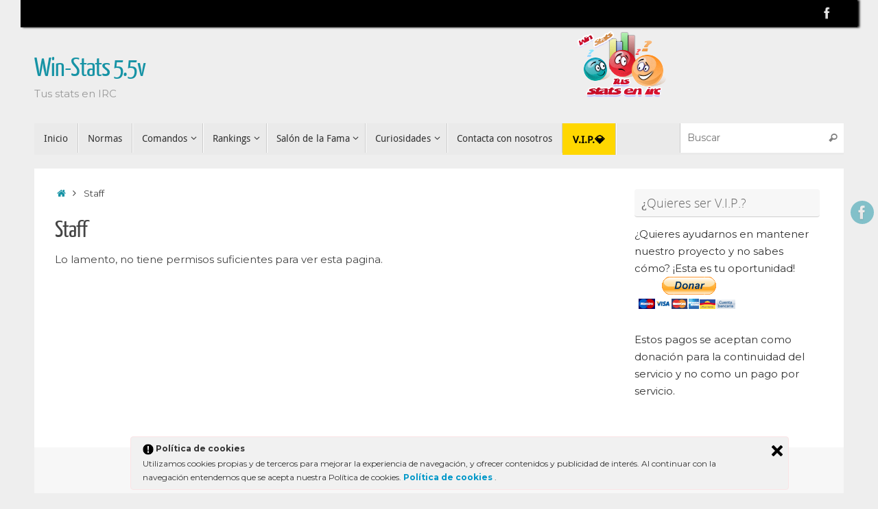

--- FILE ---
content_type: text/html; charset=UTF-8
request_url: https://www.winstats.es/staff/
body_size: 8774
content:
<!DOCTYPE html>
<html lang="es">
<head>
<meta name="viewport" content="width=device-width, user-scalable=no, initial-scale=1.0, minimum-scale=1.0, maximum-scale=1.0">
<meta http-equiv="Content-Type" content="text/html; charset=UTF-8" />
<link rel="profile" href="http://gmpg.org/xfn/11" />
<link rel="pingback" href="https://www.winstats.es/xmlrpc.php" />
<title>Staff &#8211; Win-Stats 5.5v</title>
<meta name='robots' content='max-image-preview:large' />
<link rel="alternate" type="application/rss+xml" title="Win-Stats 5.5v &raquo; Feed" href="https://www.winstats.es/feed/" />
<link rel="alternate" type="application/rss+xml" title="Win-Stats 5.5v &raquo; Feed de los comentarios" href="https://www.winstats.es/comments/feed/" />
<script type="text/javascript">
/* <![CDATA[ */
window._wpemojiSettings = {"baseUrl":"https:\/\/s.w.org\/images\/core\/emoji\/15.0.3\/72x72\/","ext":".png","svgUrl":"https:\/\/s.w.org\/images\/core\/emoji\/15.0.3\/svg\/","svgExt":".svg","source":{"concatemoji":"https:\/\/www.winstats.es\/wp-includes\/js\/wp-emoji-release.min.js?ver=6.5.7"}};
/*! This file is auto-generated */
!function(i,n){var o,s,e;function c(e){try{var t={supportTests:e,timestamp:(new Date).valueOf()};sessionStorage.setItem(o,JSON.stringify(t))}catch(e){}}function p(e,t,n){e.clearRect(0,0,e.canvas.width,e.canvas.height),e.fillText(t,0,0);var t=new Uint32Array(e.getImageData(0,0,e.canvas.width,e.canvas.height).data),r=(e.clearRect(0,0,e.canvas.width,e.canvas.height),e.fillText(n,0,0),new Uint32Array(e.getImageData(0,0,e.canvas.width,e.canvas.height).data));return t.every(function(e,t){return e===r[t]})}function u(e,t,n){switch(t){case"flag":return n(e,"\ud83c\udff3\ufe0f\u200d\u26a7\ufe0f","\ud83c\udff3\ufe0f\u200b\u26a7\ufe0f")?!1:!n(e,"\ud83c\uddfa\ud83c\uddf3","\ud83c\uddfa\u200b\ud83c\uddf3")&&!n(e,"\ud83c\udff4\udb40\udc67\udb40\udc62\udb40\udc65\udb40\udc6e\udb40\udc67\udb40\udc7f","\ud83c\udff4\u200b\udb40\udc67\u200b\udb40\udc62\u200b\udb40\udc65\u200b\udb40\udc6e\u200b\udb40\udc67\u200b\udb40\udc7f");case"emoji":return!n(e,"\ud83d\udc26\u200d\u2b1b","\ud83d\udc26\u200b\u2b1b")}return!1}function f(e,t,n){var r="undefined"!=typeof WorkerGlobalScope&&self instanceof WorkerGlobalScope?new OffscreenCanvas(300,150):i.createElement("canvas"),a=r.getContext("2d",{willReadFrequently:!0}),o=(a.textBaseline="top",a.font="600 32px Arial",{});return e.forEach(function(e){o[e]=t(a,e,n)}),o}function t(e){var t=i.createElement("script");t.src=e,t.defer=!0,i.head.appendChild(t)}"undefined"!=typeof Promise&&(o="wpEmojiSettingsSupports",s=["flag","emoji"],n.supports={everything:!0,everythingExceptFlag:!0},e=new Promise(function(e){i.addEventListener("DOMContentLoaded",e,{once:!0})}),new Promise(function(t){var n=function(){try{var e=JSON.parse(sessionStorage.getItem(o));if("object"==typeof e&&"number"==typeof e.timestamp&&(new Date).valueOf()<e.timestamp+604800&&"object"==typeof e.supportTests)return e.supportTests}catch(e){}return null}();if(!n){if("undefined"!=typeof Worker&&"undefined"!=typeof OffscreenCanvas&&"undefined"!=typeof URL&&URL.createObjectURL&&"undefined"!=typeof Blob)try{var e="postMessage("+f.toString()+"("+[JSON.stringify(s),u.toString(),p.toString()].join(",")+"));",r=new Blob([e],{type:"text/javascript"}),a=new Worker(URL.createObjectURL(r),{name:"wpTestEmojiSupports"});return void(a.onmessage=function(e){c(n=e.data),a.terminate(),t(n)})}catch(e){}c(n=f(s,u,p))}t(n)}).then(function(e){for(var t in e)n.supports[t]=e[t],n.supports.everything=n.supports.everything&&n.supports[t],"flag"!==t&&(n.supports.everythingExceptFlag=n.supports.everythingExceptFlag&&n.supports[t]);n.supports.everythingExceptFlag=n.supports.everythingExceptFlag&&!n.supports.flag,n.DOMReady=!1,n.readyCallback=function(){n.DOMReady=!0}}).then(function(){return e}).then(function(){var e;n.supports.everything||(n.readyCallback(),(e=n.source||{}).concatemoji?t(e.concatemoji):e.wpemoji&&e.twemoji&&(t(e.twemoji),t(e.wpemoji)))}))}((window,document),window._wpemojiSettings);
/* ]]> */
</script>
<link rel='stylesheet' id='MD-style-css' href='https://www.winstats.es/wp-content/plugins/mobile-detective/CSS/MD_styles.css?ver=20150609' type='text/css' media='all' />
<style id='wp-emoji-styles-inline-css' type='text/css'>

	img.wp-smiley, img.emoji {
		display: inline !important;
		border: none !important;
		box-shadow: none !important;
		height: 1em !important;
		width: 1em !important;
		margin: 0 0.07em !important;
		vertical-align: -0.1em !important;
		background: none !important;
		padding: 0 !important;
	}
</style>
<link rel='stylesheet' id='cntctfrm_form_style-css' href='https://www.winstats.es/wp-content/plugins/contact-form-plugin/css/form_style.css?ver=4.2.9' type='text/css' media='all' />
<link rel='stylesheet' id='ley-cookie-css' href='https://www.winstats.es/wp-content/plugins/spain-cookie-law/assets/css/ley-cookie.css?ver=6.5.7' type='text/css' media='all' />
<link rel='stylesheet' id='tempera-fonts-css' href='https://www.winstats.es/wp-content/themes/tempera/fonts/fontfaces.css?ver=1.8.2' type='text/css' media='all' />
<link rel='stylesheet' id='tempera-style-css' href='https://www.winstats.es/wp-content/themes/tempera/style.css?ver=1.8.2' type='text/css' media='all' />
<style id='tempera-style-inline-css' type='text/css'>
#header, #main, #topbar-inner { max-width: 1180px; } #container.one-column { } #container.two-columns-right #secondary { width:280px; float:right; } #container.two-columns-right #content { width:calc(100% - 310px); float:left; } #container.two-columns-left #primary { width:280px; float:left; } #container.two-columns-left #content { width:calc(100% - 310px); float:right; } #container.three-columns-right .sidey { width:140px; float:left; } #container.three-columns-right #primary { margin-left:15px; margin-right:15px; } #container.three-columns-right #content { width: calc(100% - 310px); float:left;} #container.three-columns-left .sidey { width:140px; float:left; } #container.three-columns-left #secondary {margin-left:15px; margin-right:15px; } #container.three-columns-left #content { width: calc(100% - 310px); float:right; } #container.three-columns-sided .sidey { width:140px; float:left; } #container.three-columns-sided #secondary { float:right; } #container.three-columns-sided #content { width: calc(100% - 340px); float:right; margin: 0 170px 0 -1180px; } body { font-family: Ubuntu; } #content h1.entry-title a, #content h2.entry-title a, #content h1.entry-title , #content h2.entry-title { font-family: "Yanone Kaffeesatz Regular"; } .widget-title, .widget-title a { font-family: "Open Sans Light"; } .entry-content h1, .entry-content h2, .entry-content h3, .entry-content h4, .entry-content h5, .entry-content h6, #comments #reply-title, .nivo-caption h2, #front-text1 h2, #front-text2 h2, .column-header-image, .column-header-noimage { font-family: "Open Sans Light"; } #site-title span a { font-family: "Yanone Kaffeesatz Regular"; } #access ul li a, #access ul li a span { font-family: "Droid Sans"; } body { color: #444444; background-color: #171717 } a { color: #1693A5; } a:hover,.entry-meta span a:hover, .comments-link a:hover { color: #D6341D; } #header { ; } #site-title span a { color:#1693A5; } #site-description { color:#999999; } .socials a { background-color: #1693A5; } .socials .socials-hover { background-color: #D6341D; } /* Main menu top level */ #access a, #nav-toggle span, li.menu-main-search .searchform input[type="search"] { color: #333333; } li.menu-main-search .searchform input[type="search"] { background-color: #ffffff; border-left-color: #cccccc; } #access, #nav-toggle {background-color: #EAEAEA; } #access > .menu > ul > li > a > span { border-color: #cccccc; -webkit-box-shadow: 1px 0 0 #ffffff; box-shadow: 1px 0 0 #ffffff; } /*.rtl #access > .menu > ul > li > a > span { -webkit-box-shadow: -1px 0 0 #ffffff; box-shadow: -1px 0 0 #ffffff; } */ #access a:hover {background-color: #f7f7f7; } #access ul li.current_page_item > a, #access ul li.current-menu-item > a, #access ul li.current_page_ancestor > a, #access ul li.current-menu-ancestor > a { background-color: #f7f7f7; } /* Main menu Submenus */ #access > .menu > ul > li > ul:before {border-bottom-color:#2D2D2D;} #access ul ul ul li:first-child:before { border-right-color:#2D2D2D;} #access ul ul li { background-color:#2D2D2D; border-top-color:#3b3b3b; border-bottom-color:#222222} #access ul ul li a{color:#BBBBBB} #access ul ul li a:hover{background:#3b3b3b} #access ul ul li.current_page_item > a, #access ul ul li.current-menu-item > a, #access ul ul li.current_page_ancestor > a, #access ul ul li.current-menu-ancestor > a { background-color:#3b3b3b; } #topbar { background-color: #000000;border-bottom-color:#282828; box-shadow:3px 0 3px #000000; } .topmenu ul li a, .topmenu .searchsubmit { color: #CCCCCC; } .topmenu ul li a:hover, .topmenu .searchform input[type="search"] { color: #EEEEEE; border-bottom-color: rgba( 22,147,165, 0.5); } #main { background-color: #FFFFFF; } #author-info, #entry-author-info, #content .page-title { border-color: #1693A5; background: #F7F7F7; } #entry-author-info #author-avatar, #author-info #author-avatar { border-color: #EEEEEE; } .sidey .widget-container { color: #333333; ; } .sidey .widget-title { color: #666666; background-color: #F7F7F7;border-color:#cfcfcf;} .sidey .widget-container a {} .sidey .widget-container a:hover {} .entry-content h1, .entry-content h2, .entry-content h3, .entry-content h4, .entry-content h5, .entry-content h6 { color: #444444; } .sticky .entry-header {border-color:#1693A5 } .entry-title, .entry-title a { color: #444444; } .entry-title a:hover { color: #000000; } #content span.entry-format { color: #333333; background-color: #EAEAEA; } #footer { color: #AAAAAA; ; } #footer2 { color: #AAAAAA; background-color: #F7F7F7; } #footer a { ; } #footer a:hover { ; } #footer2 a, .footermenu ul li:after { ; } #footer2 a:hover { ; } #footer .widget-container { color: #333333; ; } #footer .widget-title { color: #666666; background-color: #F7F7F7;border-color:#cfcfcf } a.continue-reading-link, #cryout_ajax_more_trigger { color:#333333; background:#EAEAEA; border-bottom-color:#1693A5; } a.continue-reading-link:hover { border-bottom-color:#D6341D; } a.continue-reading-link i.crycon-right-dir {color:#1693A5} a.continue-reading-link:hover i.crycon-right-dir {color:#D6341D} .page-link a, .page-link > span > em {border-color:#CCCCCC} .columnmore a {background:#1693A5;color:#F7F7F7} .columnmore a:hover {background:#D6341D;} .button, #respond .form-submit input#submit, input[type="submit"], input[type="reset"] { background-color: #1693A5; } .button:hover, #respond .form-submit input#submit:hover { background-color: #D6341D; } .entry-content tr th, .entry-content thead th { color: #444444; } .entry-content table, .entry-content fieldset, .entry-content tr td, .entry-content tr th, .entry-content thead th { border-color: #CCCCCC; } .entry-content tr.even td { background-color: #F7F7F7 !important; } hr { border-color: #CCCCCC; } input[type="text"], input[type="password"], input[type="email"], textarea, select, input[type="color"],input[type="date"],input[type="datetime"],input[type="datetime-local"],input[type="month"],input[type="number"],input[type="range"], input[type="search"],input[type="tel"],input[type="time"],input[type="url"],input[type="week"] { background-color: #F7F7F7; border-color: #CCCCCC #EEEEEE #EEEEEE #CCCCCC; color: #444444; } input[type="submit"], input[type="reset"] { color: #FFFFFF; background-color: #1693A5; } input[type="text"]:hover, input[type="password"]:hover, input[type="email"]:hover, textarea:hover, input[type="color"]:hover, input[type="date"]:hover, input[type="datetime"]:hover, input[type="datetime-local"]:hover, input[type="month"]:hover, input[type="number"]:hover, input[type="range"]:hover, input[type="search"]:hover, input[type="tel"]:hover, input[type="time"]:hover, input[type="url"]:hover, input[type="week"]:hover { background-color: rgba(247,247,247,0.4); } .entry-content pre { border-color: #CCCCCC; border-bottom-color:#1693A5;} .entry-content code { background-color:#F7F7F7;} .entry-content blockquote { border-color: #EEEEEE; } abbr, acronym { border-color: #444444; } .comment-meta a { color: #444444; } #respond .form-allowed-tags { color: #999999; } .entry-meta .crycon-metas:before {color:#CCCCCC;} .entry-meta span a, .comments-link a, .entry-meta {color:#666666;} .entry-meta span a:hover, .comments-link a:hover {} .nav-next a:hover {} .nav-previous a:hover { } .pagination { border-color:#ededed;} .pagination span, .pagination a { background:#F7F7F7; border-left-color:#dddddd; border-right-color:#ffffff; } .pagination a:hover { background: #ffffff; } #searchform input[type="text"] {color:#999999;} .caption-accented .wp-caption { background-color:rgba(22,147,165,0.8); color:#FFFFFF} .tempera-image-one .entry-content img[class*='align'], .tempera-image-one .entry-summary img[class*='align'], .tempera-image-two .entry-content img[class*='align'], .tempera-image-two .entry-summary img[class*='align'], .tempera-image-one .entry-content [class*='wp-block'][class*='align'] img, .tempera-image-one .entry-summary [class*='wp-block'][class*='align'] img, .tempera-image-two .entry-content [class*='wp-block'][class*='align'] img, .tempera-image-two .entry-summary [class*='wp-block'][class*='align'] img { border-color:#1693A5;} html { font-size:15px; line-height:1.7; } .entry-content, .entry-summary, #frontpage blockquote { text-align:inherit; } .entry-content, .entry-summary, .widget-area { } #content h1.entry-title, #content h2.entry-title { font-size:34px ;} .widget-title, .widget-title a { font-size:18px ;} h1 { font-size: 2.526em; } h2 { font-size: 2.202em; } h3 { font-size: 1.878em; } h4 { font-size: 1.554em; } h5 { font-size: 1.23em; } h6 { font-size: 0.906em; } #site-title { font-size:38px ;} #access ul li a, li.menu-main-search .searchform input[type="search"] { font-size:14px ;} .nocomments, .nocomments2 {display:none;} #header-container > div { margin:40px 0 0 0px;} .entry-content p, .entry-content ul, .entry-content ol, .entry-content dd, .entry-content pre, .entry-content hr, .entry-summary p, .commentlist p { margin-bottom: 1.0em; } header.entry-header > .entry-meta { display: none; } #toTop {background:#FFFFFF;margin-left:1330px;} #toTop:hover .crycon-back2top:before {color:#D6341D;} @media (max-width: 1225px) { #footer2 #toTop { position: relative; margin-left: auto !important; margin-right: auto !important; bottom: 0; display: block; width: 45px; border-radius: 4px 4px 0 0; opacity: 1; } } #main {margin-top:20px; } #forbottom {margin-left: 30px; margin-right: 30px;} #header-widget-area { width: 33%; } #branding { height:140px; } 
/* Tempera Custom CSS */
</style>
<link rel='stylesheet' id='tempera-mobile-css' href='https://www.winstats.es/wp-content/themes/tempera/styles/style-mobile.css?ver=1.8.2' type='text/css' media='all' />
<link rel='stylesheet' id='synved-shortcode-jquery-ui-css' href='https://www.winstats.es/wp-content/plugins/synved-shortcodes/synved-shortcode/jqueryUI/css/snvdshc/jquery-ui-1.9.2.custom.min.css?ver=1.9.2' type='text/css' media='all' />
<link rel='stylesheet' id='synved-shortcode-layout-css' href='https://www.winstats.es/wp-content/plugins/synved-shortcodes/synved-shortcode/style/layout.css?ver=1.0' type='text/css' media='all' />
<link rel='stylesheet' id='synved-shortcode-jquery-ui-custom-css' href='https://www.winstats.es/wp-content/plugins/synved-shortcodes/synved-shortcode/style/jquery-ui.css?ver=1.0' type='text/css' media='all' />
<script type="text/javascript" src="https://www.winstats.es/wp-includes/js/jquery/jquery.min.js?ver=3.7.1" id="jquery-core-js"></script>
<script type="text/javascript" src="https://www.winstats.es/wp-includes/js/jquery/jquery-migrate.min.js?ver=3.4.1" id="jquery-migrate-js"></script>
<script type="text/javascript" src="https://www.winstats.es/wp-content/plugins/spain-cookie-law/assets/js/cookie-check.js?ver=6.5.7" id="cookie-check-js"></script>
<script type="text/javascript" src="https://www.winstats.es/wp-content/plugins/spain-cookie-law/assets/js/jquery-cookie/jquery.cookie.js?ver=6.5.7" id="jquery.cookie-js"></script>
<script type="text/javascript" src="https://www.winstats.es/wp-content/plugins/table-creator/public/assets/js/datatables.min.js?ver=1.3.1" id="attc-datatable-js-js"></script>
<script type="text/javascript" src="https://www.winstats.es/wp-content/plugins/synved-shortcodes/synved-shortcode/script/jquery.ba-bbq.min.js?ver=1.2.1" id="jquery-babbq-js"></script>
<script type="text/javascript" src="https://www.winstats.es/wp-content/plugins/synved-shortcodes/synved-shortcode/script/jquery.scrolltab.js?ver=1.0" id="jquery-scrolltab-js"></script>
<script type="text/javascript" src="https://www.winstats.es/wp-includes/js/jquery/ui/core.min.js?ver=1.13.2" id="jquery-ui-core-js"></script>
<script type="text/javascript" src="https://www.winstats.es/wp-includes/js/jquery/ui/tabs.min.js?ver=1.13.2" id="jquery-ui-tabs-js"></script>
<script type="text/javascript" src="https://www.winstats.es/wp-includes/js/jquery/ui/accordion.min.js?ver=1.13.2" id="jquery-ui-accordion-js"></script>
<script type="text/javascript" src="https://www.winstats.es/wp-includes/js/jquery/ui/controlgroup.min.js?ver=1.13.2" id="jquery-ui-controlgroup-js"></script>
<script type="text/javascript" src="https://www.winstats.es/wp-includes/js/jquery/ui/checkboxradio.min.js?ver=1.13.2" id="jquery-ui-checkboxradio-js"></script>
<script type="text/javascript" src="https://www.winstats.es/wp-includes/js/jquery/ui/button.min.js?ver=1.13.2" id="jquery-ui-button-js"></script>
<script type="text/javascript" src="https://www.winstats.es/wp-content/plugins/synved-shortcodes/synved-shortcode/script/jquery-unselectable.js?ver=1.0.0" id="jquery-unselectable-js"></script>
<script type="text/javascript" src="https://www.winstats.es/wp-includes/js/jquery/ui/mouse.min.js?ver=1.13.2" id="jquery-ui-mouse-js"></script>
<script type="text/javascript" src="https://www.winstats.es/wp-includes/js/jquery/ui/slider.min.js?ver=1.13.2" id="jquery-ui-slider-js"></script>
<script type="text/javascript" src="https://www.winstats.es/wp-content/plugins/synved-shortcodes/synved-shortcode/script/base.js?ver=1.0" id="synved-shortcode-base-js"></script>
<script type="text/javascript" src="https://www.winstats.es/wp-content/plugins/synved-shortcodes/synved-shortcode/script/custom.js?ver=1.0" id="synved-shortcode-custom-js"></script>
<link rel="https://api.w.org/" href="https://www.winstats.es/wp-json/" /><link rel="alternate" type="application/json" href="https://www.winstats.es/wp-json/wp/v2/pages/97" /><link rel="EditURI" type="application/rsd+xml" title="RSD" href="https://www.winstats.es/xmlrpc.php?rsd" />
<meta name="generator" content="WordPress 6.5.7" />
<link rel="canonical" href="https://www.winstats.es/staff/" />
<link rel='shortlink' href='https://www.winstats.es/?p=97' />
<link rel="alternate" type="application/json+oembed" href="https://www.winstats.es/wp-json/oembed/1.0/embed?url=https%3A%2F%2Fwww.winstats.es%2Fstaff%2F" />
<link rel="alternate" type="text/xml+oembed" href="https://www.winstats.es/wp-json/oembed/1.0/embed?url=https%3A%2F%2Fwww.winstats.es%2Fstaff%2F&#038;format=xml" />
<!-- start Simple Custom CSS and JS -->
<style type="text/css">
div.llave {
   content:url(http://www.winstats.es/WP/wp-content/uploads/2016/06/llave.png);
}
#menu-item-545 a {
  color: black !important;
  background-color: #FFD700 !important;
  font-weight: bold;
  font-size: 1em !important;
}</style>
<!-- end Simple Custom CSS and JS -->
<!-- start Simple Custom CSS and JS -->
<style type="text/css">
.calendartxt {
  padding-left:70px;
  padding-top:15px;
}
.calendar{
	padding-top:7px;
	width:60px;
	background:#ededef;
	background: -webkit-gradient(linear, left top, left bottom, from(#ededef), to(#ccc)); 
	background: -moz-linear-gradient(top,  #ededef,  #ccc); 
	font:bold 20px/40px "Lucida Sans Unicode", Arial Black, Arial, Helvetica, sans-serif;
	text-align:center;
	color:#000;
  
	text-shadow:#fff 0 1px 0;	
	-moz-border-radius:3px;
	-webkit-border-radius:3px;
	border-radius:3px;	
	position:absolute;
	-moz-box-shadow:0 2px 2px #888;
	-webkit-box-shadow:0 2px 2px #888;
	box-shadow:0 2px 2px #888;
	}

.calendar em{
	display:block;
	font:12px/30px "Lucida Sans Unicode", Arial, Helvetica, sans-serif;
	color:#fff;
	text-shadow:#00365a 0 -1px 0;	
	background:#04599a;
	background:-webkit-gradient(linear, left top, left bottom, from(#04599a), to(#00365a)); 
	background:-moz-linear-gradient(top,  #04599a,  #00365a); 
	-moz-border-radius-bottomright:3px;
	-webkit-border-bottom-right-radius:3px;	
	border-bottom-right-radius:3px;
	-moz-border-radius-bottomleft:3px;
	-webkit-border-bottom-left-radius:3px;	
	border-bottom-left-radius:3px;	
	border-top:1px solid #00365a;
	}

.calendar:before, .calendar:after{
	content:'';
	float:left;
	position:absolute;
	top:5px;	
	width:8px;
	height:8px;
	background:#111;
	z-index:1;
	-moz-border-radius:10px;
	-webkit-border-radius:10px;
	border-radius:10px;
	-moz-box-shadow:0 1px 1px #fff;
	-webkit-box-shadow:0 1px 1px #fff;
	box-shadow:0 1px 1px #fff;
	}
.calendar:before{left:11px;}	
.calendar:after{right:11px;}

.calendar em:before, .calendar em:after{
	content:'';
	float:left;
	position:absolute;
	top:-5px;	
	width:4px;
	height:14px;
	background:#dadada;
	background:-webkit-gradient(linear, left top, left bottom, from(#f1f1f1), to(#aaa)); 
	background:-moz-linear-gradient(top,  #f1f1f1,  #aaa); 
	z-index:2;
	-moz-border-radius:2px;
	-webkit-border-radius:2px;
	border-radius:2px;
	}
.calendar em:before{left:13px;}	
.calendar em:after{right:13px;}	</style>
<!-- end Simple Custom CSS and JS -->
<!-- start Simple Custom CSS and JS -->
<style type="text/css">
.paginacion {
  margin: 20px 0;
  	text-align: center;
}
.paginacion ul {
	list-style:none;
}
 
.paginacion ul li {
	display:inline-block;
	margin-right:10px;
}
 
.paginacion ul li a {
	display:block;
	padding:10px 20px;
	color:#fff;
	background:#171717;
	text-decoration: none;
}
 
.paginacion ul li a:hover {
	background:#EAEAEA;
    color:#171717
}
}
 
.paginacion ul li .active {
	background:#037E8C;
	font-weight:bold;
}
.page-numbers {
    display: inline-block;
    padding: 5px 10px;
    margin: 0 2px 0 0;
    border: 1px solid #eee;
    line-height: 1;
    text-decoration: none;
    border-radius: 2px;
    font-weight: 600;
}
.page-numbers .li {
  
}
.page-numbers.current,
a.page-numbers:hover {
    background: #f9f9f9;
}</style>
<!-- end Simple Custom CSS and JS -->
<!-- start Simple Custom CSS and JS -->
<style type="text/css">
@import "https://fonts.googleapis.com/css?family=Montserrat:300,400,700";
.rwd-table {
  margin: 1em 0;
  min-width: 300px;
}
.rwd-table tr {
  border-bottom: 1px solid #171717;
}
.rwd-table th {
  display: none;
}
.rwd-table td {
  display: block;
}
.rwd-table td:first-child {
  padding-top: .5em;
}
.rwd-table td:last-child {
  padding-bottom: .5em;
}
.rwd-table td:before {
  content: attr(data-th) ": ";
  font-weight: bold;
  width: 6.5em;
  display: inline-block;
}
@media (min-width: 480px) {
  .rwd-table td:before {
    display: none;
  }
}
.rwd-table th, .rwd-table td {
  text-align: left;
}
@media (min-width: 480px) {
  .rwd-table th, .rwd-table td {
    display: table-cell;
    padding: .25em .5em;
  }
  .rwd-table th:first-child, .rwd-table td:first-child {
    padding-left: 0;
  }
  .rwd-table th:last-child, .rwd-table td:last-child {
    padding-right: 0;
  }
}

body {
  padding: 0 2em;
  font-family: Montserrat, sans-serif;
  -webkit-font-smoothing: antialiased;
  text-rendering: optimizeLegibility;
  color: #444;
  background: #eee;
}

h1 {
  font-weight: normal;
  letter-spacing: -1px;
  color: #34495E;
}

.rwd-table {
  background: #EAEAEA;
  color: #171717;
  border-radius: .4em;
  overflow: hidden;
  border-color: #171717;
}
.rwd-table tr {
  border-color: #171717;
}
.rwd-table th, .rwd-table td {
  margin: .5em 1em;
  border-color: #171717;
}
@media (min-width: 480px) {
  .rwd-table th, .rwd-table td {
    padding: 1em !important;
  }
}
.rwd-table th, .rwd-table td:before {
  color: #171717;
}
</style>
<!-- end Simple Custom CSS and JS -->

<style type="text/css"></style>
<link rel="icon" href="https://www.winstats.es/wp-content/uploads/2016/01/logo.png" sizes="32x32" />
<link rel="icon" href="https://www.winstats.es/wp-content/uploads/2016/01/logo.png" sizes="192x192" />
<link rel="apple-touch-icon" href="https://www.winstats.es/wp-content/uploads/2016/01/logo.png" />
<meta name="msapplication-TileImage" content="https://www.winstats.es/wp-content/uploads/2016/01/logo.png" />
	<!--[if lt IE 9]>
	<script>
	document.createElement('header');
	document.createElement('nav');
	document.createElement('section');
	document.createElement('article');
	document.createElement('aside');
	document.createElement('footer');
	</script>
	<![endif]-->
	</head>
<body class="page-template-default page page-id-97 tempera-image-one caption-dark tempera-comment-placeholders tempera-menu-left">

	<a class="skip-link screen-reader-text" href="#main" title="Saltar al contenido"> Saltar al contenido </a>
	
<div id="wrapper" class="hfeed">
<div id="topbar" ><div id="topbar-inner"> <div class="socials" id="sheader">
			<a  target="_blank"  href="https://www.facebook.com/WinStatsIRC/"
			class="socialicons social-Facebook" title="Facebook">
				<img alt="Facebook" src="https://www.winstats.es/wp-content/themes/tempera/images/socials/Facebook.png" />
			</a></div> </div></div>
<div class="socials" id="srights">
			<a  target="_blank"  href="https://www.facebook.com/WinStatsIRC/"
			class="socialicons social-Facebook" title="Facebook">
				<img alt="Facebook" src="https://www.winstats.es/wp-content/themes/tempera/images/socials/Facebook.png" />
			</a></div>
<div id="header-full">
	<header id="header">
		<div id="masthead">
			<div id="branding" role="banner" >
					<div id="header-container">
	<div><div id="site-title"><span> <a href="https://www.winstats.es/" title="Win-Stats 5.5v" rel="home">Win-Stats 5.5v</a> </span></div><div id="site-description" >Tus stats en IRC</div></div></div>						<div id="header-widget-area">
			<ul class="yoyo">
				<li id="text-4" class="widget-container widget_text">			<div class="textwidget"><img alt="" title="Logo" src="https://winstats.es/wp-content/uploads/2016/01/logo.png"  /></div>
		</li>			</ul>
		</div>
					<div style="clear:both;"></div>
			</div><!-- #branding -->
			<button id="nav-toggle"><span>&nbsp;</span></button>
			<nav id="access" class="jssafe" role="navigation">
					<div class="skip-link screen-reader-text"><a href="#content" title="Saltar al contenido">
		Saltar al contenido	</a></div>
	<div class="menu"><ul id="prime_nav" class="menu"><li id="menu-item-29" class="menu-item menu-item-type-post_type menu-item-object-page menu-item-home menu-item-29"><a href="https://www.winstats.es/"><span>Inicio</span></a></li>
<li id="menu-item-23" class="menu-item menu-item-type-post_type menu-item-object-page menu-item-23"><a href="https://www.winstats.es/normas/"><span>Normas</span></a></li>
<li id="menu-item-28" class="menu-item menu-item-type-custom menu-item-object-custom menu-item-has-children menu-item-28"><a href="#"><span>Comandos</span></a>
<ul class="sub-menu">
	<li id="menu-item-25" class="menu-item menu-item-type-post_type menu-item-object-page menu-item-25"><a href="https://www.winstats.es/gestion-de-canales/"><span>Gestión de Canales</span></a></li>
	<li id="menu-item-22" class="menu-item menu-item-type-post_type menu-item-object-page menu-item-22"><a href="https://www.winstats.es/varios/"><span>Varios</span></a></li>
	<li id="menu-item-136" class="menu-item menu-item-type-custom menu-item-object-custom menu-item-has-children menu-item-136"><a href="#"><span>Juegos</span></a>
	<ul class="sub-menu">
		<li id="menu-item-130220" class="menu-item menu-item-type-post_type menu-item-object-page menu-item-130220"><a href="https://www.winstats.es/camara-acorazada/"><span>Cámara acorazada</span></a></li>
		<li id="menu-item-24" class="menu-item menu-item-type-post_type menu-item-object-page menu-item-24"><a href="https://www.winstats.es/juegos/"><span>Comandos</span></a></li>
		<li id="menu-item-76" class="menu-item menu-item-type-post_type menu-item-object-page menu-item-76"><a href="https://www.winstats.es/generador-de-tokens/"><span>Generador  de Tokens</span></a></li>
		<li id="menu-item-130267" class="menu-item menu-item-type-post_type menu-item-object-page menu-item-130267"><a href="https://www.winstats.es/juegos/navidad/"><span>Navidad</span></a></li>
		<li id="menu-item-135" class="menu-item menu-item-type-post_type menu-item-object-page menu-item-135"><a href="https://www.winstats.es/wuno/"><span>WuNo</span></a></li>
	</ul>
</li>
</ul>
</li>
<li id="menu-item-45" class="menu-item menu-item-type-custom menu-item-object-custom menu-item-has-children menu-item-45"><a href="#"><span>Rankings</span></a>
<ul class="sub-menu">
	<li id="menu-item-21" class="menu-item menu-item-type-post_type menu-item-object-page menu-item-21"><a href="https://www.winstats.es/rankings-de-winis/"><span>Rankings de Wini€uros</span></a></li>
	<li id="menu-item-49" class="menu-item menu-item-type-post_type menu-item-object-page menu-item-49"><a href="https://www.winstats.es/rankings-de-tickets/"><span>Rankings de Tickets</span></a></li>
	<li id="menu-item-56" class="menu-item menu-item-type-post_type menu-item-object-page menu-item-56"><a href="https://www.winstats.es/ranking-de-lingotes/"><span>Ranking de Lingotes</span></a></li>
	<li id="menu-item-55" class="menu-item menu-item-type-post_type menu-item-object-page menu-item-55"><a href="https://www.winstats.es/ranking-de-diamantes/"><span>Ranking de Diamantes</span></a></li>
	<li id="menu-item-150" class="menu-item menu-item-type-post_type menu-item-object-page menu-item-150"><a href="https://www.winstats.es/ranking-de-fichas/"><span>Ranking de Fichas</span></a></li>
	<li id="menu-item-130213" class="menu-item menu-item-type-post_type menu-item-object-page menu-item-130213"><a href="https://www.winstats.es/ranking-de-esmeraldas/"><span>Ranking de Esmeraldas</span></a></li>
	<li id="menu-item-456" class="menu-item menu-item-type-post_type menu-item-object-page menu-item-456"><a href="https://www.winstats.es/ranking-de-llaves/"><span>Ranking de Llaves</span></a></li>
	<li id="menu-item-467" class="menu-item menu-item-type-post_type menu-item-object-page menu-item-467"><a href="https://www.winstats.es/ranking-de-botes/"><span>Ranking de Botes</span></a></li>
	<li id="menu-item-468" class="menu-item menu-item-type-post_type menu-item-object-page menu-item-468"><a href="https://www.winstats.es/ranking-de-maldiciones/"><span>Ranking de Maldiciones</span></a></li>
	<li id="menu-item-65" class="menu-item menu-item-type-post_type menu-item-object-page menu-item-65"><a href="https://www.winstats.es/ranking-de-canales/"><span>Ranking de Canales</span></a></li>
</ul>
</li>
<li id="menu-item-529" class="menu-item menu-item-type-custom menu-item-object-custom menu-item-has-children menu-item-529"><a href="#"><span>Salón de la Fama</span></a>
<ul class="sub-menu">
	<li id="menu-item-528" class="menu-item menu-item-type-post_type menu-item-object-page menu-item-528"><a href="https://www.winstats.es/hof-2017/"><span>Salón de la fama 2017</span></a></li>
	<li id="menu-item-635" class="menu-item menu-item-type-post_type menu-item-object-page menu-item-635"><a href="https://www.winstats.es/hof-2018/"><span>Salón de la fama 2018</span></a></li>
	<li id="menu-item-9110" class="menu-item menu-item-type-post_type menu-item-object-page menu-item-9110"><a href="https://www.winstats.es/salon-de-la-fama-2019/"><span>Salón de la fama 2019</span></a></li>
	<li id="menu-item-111201" class="menu-item menu-item-type-post_type menu-item-object-page menu-item-111201"><a href="https://www.winstats.es/salon-de-la-fama-2020/"><span>Salón de la Fama 2020</span></a></li>
	<li id="menu-item-130236" class="menu-item menu-item-type-post_type menu-item-object-page menu-item-130236"><a href="https://www.winstats.es/salon-de-la-fama-2021/"><span>Salón de la Fama 2021</span></a></li>
	<li id="menu-item-130255" class="menu-item menu-item-type-post_type menu-item-object-page menu-item-130255"><a href="https://www.winstats.es/salon-de-la-fama-2022/"><span>Salón de la Fama 2022</span></a></li>
	<li id="menu-item-130278" class="menu-item menu-item-type-post_type menu-item-object-page menu-item-130278"><a href="https://www.winstats.es/salon-de-la-fama-2023/"><span>Salón de la Fama 2023</span></a></li>
	<li id="menu-item-130350" class="menu-item menu-item-type-post_type menu-item-object-page menu-item-130350"><a href="https://www.winstats.es/salon-de-la-fama-2024/"><span>Salón de la Fama 2024</span></a></li>
	<li id="menu-item-532" class="menu-item menu-item-type-post_type menu-item-object-page menu-item-532"><a href="https://www.winstats.es/hof-actual/"><span>Salón de la fama actúal</span></a></li>
</ul>
</li>
<li id="menu-item-151" class="menu-item menu-item-type-post_type menu-item-object-page menu-item-has-children menu-item-151"><a href="https://www.winstats.es/curiosidades/"><span>Curiosidades</span></a>
<ul class="sub-menu">
	<li id="menu-item-111204" class="menu-item menu-item-type-post_type menu-item-object-page menu-item-111204"><a href="https://www.winstats.es/bodas-y-divorcios/"><span>Bodas y Divorcios</span></a></li>
</ul>
</li>
<li id="menu-item-26" class="menu-item menu-item-type-post_type menu-item-object-page menu-item-26"><a href="https://www.winstats.es/contacta-con-nosotros/"><span>Contacta con nosotros</span></a></li>
<li id="menu-item-545" class="menu-item menu-item-type-post_type menu-item-object-page menu-item-545"><a href="https://www.winstats.es/vip/"><span>V.I.P.&#x1f48e;</span></a></li>
<li class='menu-main-search'> 
<form role="search" method="get" class="searchform" action="https://www.winstats.es/">
	<label>
		<span class="screen-reader-text">Búsqueda para:</span>
		<input type="search" class="s" placeholder="Buscar" value="" name="s" />
	</label>
	<button type="submit" class="searchsubmit"><span class="screen-reader-text">Buscar</span><i class="crycon-search"></i></button>
</form>
 </li></ul></div>			</nav><!-- #access -->
		</div><!-- #masthead -->
	</header><!-- #header -->
</div><!-- #header-full -->

<div style="clear:both;height:0;"> </div>

<div id="main" class="main">
			<div  id="forbottom" >
		
		<div style="clear:both;"> </div>

				<section id="container" class="two-columns-right">

			<div id="content" role="main">
			<div class="breadcrumbs"><a href="https://www.winstats.es"><i class="crycon-homebread"></i><span class="screen-reader-text">Inicio</span></a><i class="crycon-angle-right"></i> <span class="current">Staff</span></div><!--breadcrumbs-->
				
			<div id="post-97" class="post-97 page type-page status-publish hentry">
									<h1 class="entry-title">Staff</h1>
				
				<div class="entry-content">
					<div class="members-access-error">Lo lamento, no tiene permisos suficientes para ver esta pagina.</div>
					<div style="clear:both;"></div>
														</div><!-- .entry-content -->
			</div><!-- #post-## -->

	
						</div><!-- #content -->
					<div id="secondary" class="widget-area sidey" role="complementary">
		
			<ul class="xoxo">
								<li id="text-2" class="widget-container widget_text"><h3 class="widget-title">¿Quieres ser V.I.P.?</h3>			<div class="textwidget"><p>¿Quieres ayudarnos en mantener nuestro proyecto y no sabes cómo? ¡Esta es tu oportunidad!</p>
<div id="donate-button-container">
<div id="donate-button"></div>
<p><script src="https://www.paypalobjects.com/donate/sdk/donate-sdk.js" charset="UTF-8"></script><br />
<script>
PayPal.Donation.Button({
env:'production',
hosted_button_id:'M76GP2A9QF3WY',
image: {
src:'https://www.paypalobjects.com/es_ES/ES/i/btn/btn_donateCC_LG.gif',
alt:'Botón Donar con PayPal',
title:'PayPal - The safer, easier way to pay online!',
}
}).render('#donate-button');
</script>
</div>
<p>Estos pagos se aceptan como donación para la continuidad del servicio y no como un pago por servicio.</p>
</div>
		</li>			</ul>

			
		</div>
		</section><!-- #container -->


	<div style="clear:both;"></div>
	</div> <!-- #forbottom -->


	<footer id="footer" role="contentinfo">
		<div id="colophon">
		
			
			
		</div><!-- #colophon -->

		<div id="footer2">
		
			<div id="toTop"><i class="crycon-back2top"></i> </div><div class="socials" id="sfooter">
			<a  target="_blank"  href="https://www.facebook.com/WinStatsIRC/"
			class="socialicons social-Facebook" title="Facebook">
				<img alt="Facebook" src="https://www.winstats.es/wp-content/themes/tempera/images/socials/Facebook.png" />
			</a></div>	<span style="display:block;float:right;text-align:right;padding:0 20px 5px;font-size:.9em;">
	Funciona con <a target="_blank" href="http://www.cryoutcreations.eu" title="Tempera Theme by Cryout Creations">Tempera</a> &amp; <a target="_blank" href="http://wordpress.org/"
			title="Plataforma semántica de publicación personal">  WordPress.		</a>
	</span><!-- #site-info -->
				
		</div><!-- #footer2 -->

	</footer><!-- #footer -->

	</div><!-- #main -->
</div><!-- #wrapper -->


	<script type="text/javascript">
	jQuery(document).ready(function() {
		CookieLegal.inicio({
			ajaxCallback: "https://www.winstats.es/wp-admin/admin-ajax.php",
			checkGeoip: "off",
			mensaje: "Utilizamos cookies propias y de terceros para mejorar la experiencia de navegación, y ofrecer contenidos y publicidad de interés. Al continuar con la navegación entendemos que se acepta nuestra Política de cookies.",
			pagePermanlink:"https://www.winstats.es/?page_id=30",
			tituloPagina: "Política de cookies",
			web: "https://www.winstats.es",
		});
	});
	</script>
	<script type="text/javascript" id="tempera-frontend-js-extra">
/* <![CDATA[ */
var tempera_settings = {"mobile":"1","fitvids":"1","contentwidth":"900"};
/* ]]> */
</script>
<script type="text/javascript" src="https://www.winstats.es/wp-content/themes/tempera/js/frontend.js?ver=1.8.2" id="tempera-frontend-js"></script>
<script type="text/javascript" src="https://www.winstats.es/wp-includes/js/comment-reply.min.js?ver=6.5.7" id="comment-reply-js" async="async" data-wp-strategy="async"></script>
	<script type="text/javascript">
	var cryout_global_content_width = 900;
	var cryout_toTop_offset = 1180;
			</script> 
</body>
</html>
